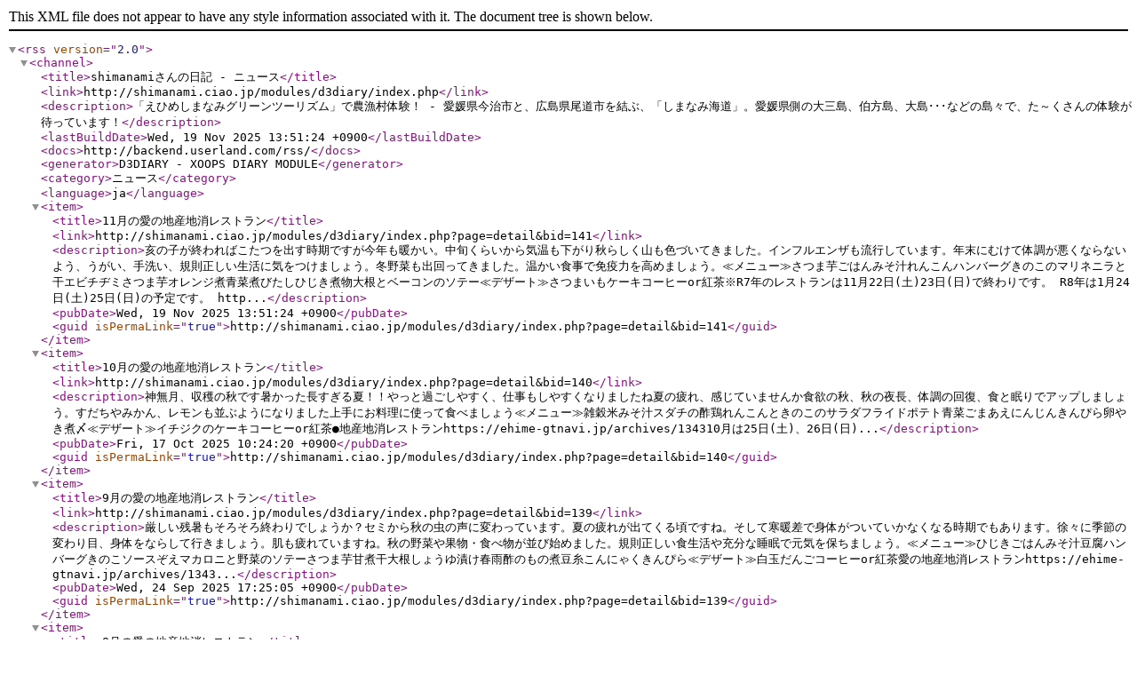

--- FILE ---
content_type: text/xml; charset=utf-8
request_url: http://shimanami.ciao.jp/modules/d3diary/index.php?page=photolist&req_uid=1&odr=title_ascyear=2017year=2020year=2021year=year=&page=rdf&ver=rss2
body_size: 8354
content:
<?xml version="1.0" encoding="UTF-8"?>
<rss version="2.0">
  <channel>
      <title>shimanamiさんの日記 - ニュース</title>
    <link>http://shimanami.ciao.jp/modules/d3diary/index.php</link>
    <description>「えひめしまなみグリーンツーリズム」で農漁村体験！ - 愛媛県今治市と、広島県尾道市を結ぶ、「しまなみ海道」。愛媛県側の大三島、伯方島、大島･･･などの島々で、た～くさんの体験が待っています！</description>
    <lastBuildDate>Wed, 19 Nov 2025 13:51:24 +0900</lastBuildDate>
    <docs>http://backend.userland.com/rss/</docs>
    <generator>D3DIARY - XOOPS DIARY MODULE</generator>
    <category>ニュース</category>
    <language>ja</language>
    <item>
      <title>11月の愛の地産地消レストラン</title>
      <link>http://shimanami.ciao.jp/modules/d3diary/index.php?page=detail&amp;bid=141</link>
      <description>亥の子が終わればこたつを出す時期ですが今年も暖かい。中旬くらいから気温も下がり秋らしく山も色づいてきました。インフルエンザも流行しています。年末にむけて体調が悪くならないよう、うがい、手洗い、規則正しい生活に気をつけましょう。冬野菜も出回ってきました。温かい食事で免疫力を高めましょう。≪メニュー≫さつま芋ごはんみそ汁れんこんハンバーグきのこのマリネニラと干エビチヂミさつま芋オレンジ煮青菜煮びたしひじき煮物大根とベーコンのソテー≪デザート≫さつまいもケーキコーヒーor紅茶※R7年のレストランは11月22日(土)23日(日)で終わりです。 R8年は1月24日(土)25日(日)の予定です。 http...</description>
      <pubDate>Wed, 19 Nov 2025 13:51:24 +0900</pubDate>
      <guid isPermaLink="true">http://shimanami.ciao.jp/modules/d3diary/index.php?page=detail&amp;bid=141</guid>
    </item>
    <item>
      <title>10月の愛の地産地消レストラン</title>
      <link>http://shimanami.ciao.jp/modules/d3diary/index.php?page=detail&amp;bid=140</link>
      <description>神無月、収穫の秋です暑かった長すぎる夏！！やっと過ごしやすく、仕事もしやすくなりましたね夏の疲れ、感じていませんか食欲の秋、秋の夜長、体調の回復、食と眠りでアップしましょう。すだちやみかん、レモンも並ぶようになりました上手にお料理に使って食べましょう≪メニュー≫雑穀米みそ汁スダチの酢鶏れんこんときのこのサラダフライドポテト青菜ごまあえにんじんきんぴら卵やき煮〆≪デザート≫イチジクのケーキコーヒーor紅茶●地産地消レストランhttps://ehime-gtnavi.jp/archives/134310月は25日(土)、26日(日)...</description>
      <pubDate>Fri, 17 Oct 2025 10:24:20 +0900</pubDate>
      <guid isPermaLink="true">http://shimanami.ciao.jp/modules/d3diary/index.php?page=detail&amp;bid=140</guid>
    </item>
    <item>
      <title>9月の愛の地産地消レストラン</title>
      <link>http://shimanami.ciao.jp/modules/d3diary/index.php?page=detail&amp;bid=139</link>
      <description>厳しい残暑もそろそろ終わりでしょうか？セミから秋の虫の声に変わっています。夏の疲れが出てくる頃ですね。そして寒暖差で身体がついていかなくなる時期でもあります。徐々に季節の変わり目、身体をならして行きましょう。肌も疲れていますね。秋の野菜や果物・食べ物が並び始めました。規則正しい食生活や充分な睡眠で元気を保ちましょう。≪メニュー≫ひじきごはんみそ汁豆腐ハンバーグきのこソースぞえマカロニと野菜のソテーさつま芋甘煮干大根しょうゆ漬け春雨酢のもの煮豆糸こんにゃくきんぴら≪デザート≫白玉だんごコーヒーor紅茶愛の地産地消レストランhttps://ehime-gtnavi.jp/archives/1343...</description>
      <pubDate>Wed, 24 Sep 2025 17:25:05 +0900</pubDate>
      <guid isPermaLink="true">http://shimanami.ciao.jp/modules/d3diary/index.php?page=detail&amp;bid=139</guid>
    </item>
    <item>
      <title>8月の愛の地産地消レストラン</title>
      <link>http://shimanami.ciao.jp/modules/d3diary/index.php?page=detail&amp;bid=138</link>
      <description>暑い暑い夏、立秋も過ぎましたが、熱帯夜が続いています。身体が悲鳴をあげているのでは？感染症もまだまだ油断ならないですね。免疫が下がらないように体力を保ちましょう。規則正しい食生活、質の良い睡眠に心がけましょう。暑さで農作物も順調に育たなくなっています。工夫しながらお料理に使いたいですね。≪メニュー≫黒豆ごはんみそ汁豚肉冷しゃぶサラダ夏野菜トマト煮込みゴーヤ佃煮寒天寄せじゃがいももちオクラごまあえそうめんうり酢の物≪デザート≫レモンケーキコーヒーor紅茶●地産地消レストランhttps://ehime-gtnavi.jp/archives/13438月は23日(土)、24日(日)...</description>
      <pubDate>Tue, 19 Aug 2025 10:53:25 +0900</pubDate>
      <guid isPermaLink="true">http://shimanami.ciao.jp/modules/d3diary/index.php?page=detail&amp;bid=138</guid>
    </item>
    <item>
      <title>7月の愛の地産地消レストラン</title>
      <link>http://shimanami.ciao.jp/modules/d3diary/index.php?page=detail&amp;bid=137</link>
      <description>梅雨明けがはやく厳しい暑さが続いています。水分、冷たいものの取り過ぎで胃腸が弱っていませんか？なるべく温野菜にしたサラダや肉類、魚類をうまく調理しておいしく食べましょう。スパイスや酢、とうがらし等で食欲を上げましょう。まだまだ暑い日が続きます。熱中症にも気をつけながら、良い睡眠、良い食事で盛夏を乗り越えましょう。《メニュー》雑穀ごはんそうめん汁蒸し鶏と豆腐のカプレーゼカボチャサラダきゅうりのからし漬け肉じゃがじゃこピーマンニラチヂミナスの南蛮漬け《デザート》きんかんのケーキコーヒーor紅茶●地産地消レストランhttps://ehime-gtnavi.jp/archives/13437月は26日...</description>
      <pubDate>Thu, 17 Jul 2025 11:45:33 +0900</pubDate>
      <guid isPermaLink="true">http://shimanami.ciao.jp/modules/d3diary/index.php?page=detail&amp;bid=137</guid>
    </item>
    <item>
      <title>6月の愛の地産地消レストラン</title>
      <link>http://shimanami.ciao.jp/modules/d3diary/index.php?page=detail&amp;bid=136</link>
      <description>梅雨の時期になりました。体調が悪くなる時期ですね。食品管理にも注意して健康に過ごしましょう。家の中のカビにも注意！！ジメジメ蒸し暑い、熱中症、食中毒、この時期気をつけることがいっぱいですね。夏野菜も目につくようになりました。おいしく食べて体力、気力アップしましょう。今のうちから暑さに負けない身体づくりしましょう。《メニュー》麦ごはんみそ汁魚フライじゃがいも塩こんぶソテーいんげんごまあえ人参ラペナスと玉ネギミートソース炒めぎせい豆腐きゅうり酢の物《デザート》ヨーグルトケーキコーヒー or 紅茶...</description>
      <pubDate>Fri, 20 Jun 2025 15:54:15 +0900</pubDate>
      <guid isPermaLink="true">http://shimanami.ciao.jp/modules/d3diary/index.php?page=detail&amp;bid=136</guid>
    </item>
    <item>
      <title>5月の愛の地産地消レストラン</title>
      <link>http://shimanami.ciao.jp/modules/d3diary/index.php?page=detail&amp;bid=135</link>
      <description>山の緑が濃くなり日差しも強く紫外線も気になりだしました。日焼け対策や暑さ対策をしていきましょう。日焼け予防や日焼けした時にはビタミンAやC、Eなどを多くとると良いです。トマト、レモン、枝豆、アスパラ、ピーマンなどです。皮ふを作る原料となるたんぱく質も不足しないように気をつけましょう。熱中症にも気をつけましょう。《メニュー》雑穀ごはんみそ汁アスパラ肉巻きフライマカロニサラダにんじんとしらすの寄せ焼きパセリ入り卵やき玉ねぎとエンドウベーコンソテー紫玉ネギマリネそら豆塩ゆでれんこんきんぴら《デザート》レモンクッキーコーヒーor紅茶...</description>
      <pubDate>Mon, 19 May 2025 15:58:00 +0900</pubDate>
      <guid isPermaLink="true">http://shimanami.ciao.jp/modules/d3diary/index.php?page=detail&amp;bid=135</guid>
    </item>
    <item>
      <title>4月の愛の地産地消レストラン</title>
      <link>http://shimanami.ciao.jp/modules/d3diary/index.php?page=detail&amp;bid=134</link>
      <description>今年の桜は長い時期楽しめましたね。気温も寒暖差が激しく体調管理も難しかったですね。寒かった時期からゴールデンウイークに‼あっという間に暑い時期になりそうですね。身体のコントロールをしながら毎日を過ごしましょう。夏野菜の定植も大忙しですね。農家レストランおかげさまで19年を迎えることができました。ありがとうございます。《メニュー》赤飯みそ汁海鮮サラダ春の天ぷらホーレン草ごまあえじゃがいもガレットひじき煮物カリフラワー塩ゆで《デザート》ヨーグルトケーキコーヒーor紅茶...</description>
      <pubDate>Fri, 18 Apr 2025 10:34:38 +0900</pubDate>
      <guid isPermaLink="true">http://shimanami.ciao.jp/modules/d3diary/index.php?page=detail&amp;bid=134</guid>
    </item>
    <item>
      <title>3月の愛の地産地消レストラン</title>
      <link>http://shimanami.ciao.jp/modules/d3diary/index.php?page=detail&amp;bid=133</link>
      <description>梅の花が少し遅い開花、3月下旬桜の便りが聞かれます。気温が不安定な時期です。花粉にも悩まされ体調不良な人が増えます。感染症による胃腸炎のニュースも聞かれます。手洗いうがいはもちろん睡眠・規則正しい食生活に気をつけ運動も取り入れながら元気に過ごしましょう。おいしい野菜たちもたくさんコーナーに並んでいます。《メニュー》若布ごはんみそ汁れんこんハンバーググリーンサラダ煮豆わけぎぬた卵やきキャベツとベーコンのクリーム煮新玉ネギマリネ《デザート》抹茶ケーキコーヒーor紅茶...</description>
      <pubDate>Mon, 17 Mar 2025 10:04:07 +0900</pubDate>
      <guid isPermaLink="true">http://shimanami.ciao.jp/modules/d3diary/index.php?page=detail&amp;bid=133</guid>
    </item>
    <item>
      <title>2月の愛の地産地消レストラン</title>
      <link>http://shimanami.ciao.jp/modules/d3diary/index.php?page=detail&amp;bid=132</link>
      <description>2月前半とても厳しい寒さでしたね。感染症もなかなか減りませんが、特にインフルエンザは学級閉鎖になっている学校もあるみたいです。春が待ちどおしいですね。花粉所も気になる所です。早くから予防・対策すると良いようです。バランスのとれた食生活を心がけましょう。牛乳や卵、豆腐などで消化のよいたんぱく質をしっかり補いましょう。《メニュー》根菜たき込みごはんみそ汁魚フライマカロニサラダ人参ラペきんぴらごぼう小松菜ごまあえ春菊ちぢみ《デザート》ココアケーキコーヒーor紅茶...</description>
      <pubDate>Fri, 14 Feb 2025 16:45:22 +0900</pubDate>
      <guid isPermaLink="true">http://shimanami.ciao.jp/modules/d3diary/index.php?page=detail&amp;bid=132</guid>
    </item>
    <item>
      <title>1月の愛の地産地消レストラン</title>
      <link>http://shimanami.ciao.jp/modules/d3diary/index.php?page=detail&amp;bid=131</link>
      <description>2025年巳年です。脱皮をくり返し成長する年だそうです。今年が飛躍の年になりますように健康一番で過ごしましょう。感染症や花粉症、鼻やのどの粘膜が強くなるような食材を使って食事をしましょう。今の時期、長芋・里芋・長ネギなどぬめりのある野菜で粘膜強化しましょう。免疫力も上げるよう生活しましょう。《メニュー》麦ごはんみそ汁サバみそ煮白菜煮びたしれんこんサラダ大根もちたか菜ごまあえひじき煮物さつま芋オレンジ煮《デザート》きなこのケーキコーヒーor紅茶...</description>
      <pubDate>Thu, 16 Jan 2025 15:06:57 +0900</pubDate>
      <guid isPermaLink="true">http://shimanami.ciao.jp/modules/d3diary/index.php?page=detail&amp;bid=131</guid>
    </item>
    <item>
      <title>11月の愛の地産地消レストラン</title>
      <link>http://shimanami.ciao.jp/modules/d3diary/index.php?page=detail&amp;bid=130</link>
      <description>11月なのに亥の子も過ぎたのに暖かい日が続き今までにない台風が発生し異常だらけですね。体調の悪い人も増えるはずですよね。農家レストランも今年最後になりました。一年ありがとうございました。年末まで元気に過ごして新年を迎えましょう。インフルエンザ、コロナウイルス、手足口病、感染症に気をつけましょう。2025年1月25日（土）26日（日）が営業日です。元気にお会いしましょう。《メニュー》さつま芋ごはんみそ汁れんこんバーグにんじんきんぴら煮豆きのこのマリネ卵やき青菜ごまあえ根菜煮物《デザート》みかんのケーキコーヒーor紅茶...</description>
      <pubDate>Tue, 19 Nov 2024 15:28:57 +0900</pubDate>
      <guid isPermaLink="true">http://shimanami.ciao.jp/modules/d3diary/index.php?page=detail&amp;bid=130</guid>
    </item>
    <item>
      <title>9月の愛の地産地消レストラン</title>
      <link>http://shimanami.ciao.jp/modules/d3diary/index.php?page=detail&amp;bid=129</link>
      <description>9月も残暑きびしかったですね。食欲もなかなかもどってきませんね。秋の虫たちも鳴いています。栄養不足・寝不足で体調もなかなか良くならないですね。夏野菜も終わり、秋野菜がでるまで工夫して調理して少しでも体調回復していきましょう。《メニュー》ひじきごはんみそ汁とうふハンバーグ　きのこソースぞえマカロニサラダ春雨酢のものじゃがいももち干大根しょうゆ漬け鶏レバー甘辛煮糸こんきんぴら《デザート》カボチャのケーキコーヒーor紅茶...</description>
      <pubDate>Thu, 19 Sep 2024 14:41:40 +0900</pubDate>
      <guid isPermaLink="true">http://shimanami.ciao.jp/modules/d3diary/index.php?page=detail&amp;bid=129</guid>
    </item>
    <item>
      <title>8月の愛の地産地消レストラン</title>
      <link>http://shimanami.ciao.jp/modules/d3diary/index.php?page=detail&amp;bid=128</link>
      <description>今年の夏も異常な暑さが続きました。コロナも少し増えているようです。手洗い・うがい・マスク、コロナにも暑さにも負けない身体づくりをしましょう。食欲がなくなる時期で冷たいものをついつい飲んだり、食べたり胃がギブアップしていますよね。温野菜にしてサラダにしたり、豆類の料理や野菜たっぷりのスープにしてミキサーでつぶして冷まして食べても胃にやさしいですよ!!《メニュー》雑穀ごはんそうめん汁サラダチキンと夏野菜のサラダナスとピーマンの肉みそ炒めゴーヤ佃煮ニラ入卵やきカボチャサラダ煮豆そうめんうりの酢のもの《デザート》レモンケーキコーヒーor紅茶...</description>
      <pubDate>Tue, 20 Aug 2024 16:01:24 +0900</pubDate>
      <guid isPermaLink="true">http://shimanami.ciao.jp/modules/d3diary/index.php?page=detail&amp;bid=128</guid>
    </item>
    <item>
      <title>6月の愛の地産地消レストラン</title>
      <link>http://shimanami.ciao.jp/modules/d3diary/index.php?page=detail&amp;bid=127</link>
      <description>今年は梅雨入りが全国的に遅いようですね。雨の時期には雨がないと困りものですが多雨にならないようにしてほしいですね。梅雨時期には気分も体調も下がり気味！少しづつ夏野菜もでてきました。おいしく調理して気分を上げていきましょう。熱中症や食中毒にも注意しましょう。《メニュー》もち麦ごはんみそ汁魚甘酢あんかけぎせい豆腐いんげんごまあえじゃがいも塩こんぶソテーにんじんきんぴらキャベツとアスパラベーコン炒めサラダきゅうりと長いも梅肉あえ《デザート》ヨーグルトケーキコーヒーor紅茶...</description>
      <pubDate>Fri, 14 Jun 2024 16:40:54 +0900</pubDate>
      <guid isPermaLink="true">http://shimanami.ciao.jp/modules/d3diary/index.php?page=detail&amp;bid=127</guid>
    </item>
    <item>
      <title>5月の愛の地産地消レストラン</title>
      <link>http://shimanami.ciao.jp/modules/d3diary/index.php?page=detail&amp;bid=126</link>
      <description>初夏ですね。山の木々も緑が濃くなり日差しも強くなり、体の調子も崩れがちです。朝ごはんをしっかり食べ1日の原動力にしましょう。季節の野菜を上手に調理し楽しく食事をしましょう。暑い夏に向けて体力づくりをしましょう。熱中症にも気をつけましょう。《メニュー》雑穀ごはんみそ汁アスパラ肉巻きフライポテトサラダ紫玉ネギのマリネそら豆塩ゆでにんじんとしらすの寄せ焼き玉ネギとエンドウベーコンソテーパセリ入り卵やき《デザート》紅茶のケーキコーヒーor紅茶...</description>
      <pubDate>Thu, 16 May 2024 11:46:53 +0900</pubDate>
      <guid isPermaLink="true">http://shimanami.ciao.jp/modules/d3diary/index.php?page=detail&amp;bid=126</guid>
    </item>
    <item>
      <title>4月の愛の地産地消レストラン</title>
      <link>http://shimanami.ciao.jp/modules/d3diary/index.php?page=detail&amp;bid=125</link>
      <description>いつもありがとうございます。おかげさまで18周年となりました。今年はいつまでも寒く桜の満開も一週間くらい遅かったですね。今年の夏の暑さはどうなるのでしょうネ。水不足も4月に入り解消されました。みかんにも影響ないように普通に雨が降ってほしいですね。暖かく暑くなると体がだるくなりますね。鉄分が不足している可能性があるそうです。肉や魚などに含まれるヘム鉄の食品を食べると良いですよ。《メニュー》たけのこごはんみそ汁海鮮サラダ春の天ぷらホーレン草ごまあえ煮豆わらび煮牛ぼうと人参きんぴら《デザート》紅茶のケーキコーヒーor紅茶...</description>
      <pubDate>Tue, 16 Apr 2024 16:44:17 +0900</pubDate>
      <guid isPermaLink="true">http://shimanami.ciao.jp/modules/d3diary/index.php?page=detail&amp;bid=125</guid>
    </item>
    <item>
      <title>3月の愛の地産地消レストラン</title>
      <link>http://shimanami.ciao.jp/modules/d3diary/index.php?page=detail&amp;bid=124</link>
      <description>朝が少しづつ早く明けるようになりました。よもぎも顔を出し始めました。本格的な春！桜の時期が近づいています。花粉症も最盛期の人も多いと思います。つら～い時期ですね。野菜も春物で色あざやかに売り場で笑っています。おいしく調理して体調管理していきましょう。《メニュー》若布ごはんみそ汁魚フライ春菊ちぢみわけぎぬたにんじんラペ青菜煮びたしもやしとキャベツナムル生しいたけマリネわらびうま煮《デザート》よもぎ団子コーヒーor紅茶...</description>
      <pubDate>Tue, 19 Mar 2024 16:30:39 +0900</pubDate>
      <guid isPermaLink="true">http://shimanami.ciao.jp/modules/d3diary/index.php?page=detail&amp;bid=124</guid>
    </item>
    <item>
      <title>2月の愛の地産地消レストラン</title>
      <link>http://shimanami.ciao.jp/modules/d3diary/index.php?page=detail&amp;bid=123</link>
      <description>寒い日が続いていますが、太陽が出ると光を強く感じることもあります。立春を過ぎるとだんだん暖くなるようです。畑の草を見ればよくわかります。緑が濃くなりふさふさしてきています。これからは花粉症全開になる時期、つらい日が続くと思います。予防できることは早めに対策しましょう。食べ物では、鼻の粘膜に栄養を与えられるようビタミンÅが含まれる食品を上手に使って料理すると良いようです。《メニュー》雑穀米みそ汁魚ムニエルキャベツのサラダごぼうとにんじんきんぴら肉じゃが若布芯佃煮卵やきホーレン草ごまあえ《デザート》フルーツケーキコーヒーor紅茶...</description>
      <pubDate>Wed, 14 Feb 2024 16:24:20 +0900</pubDate>
      <guid isPermaLink="true">http://shimanami.ciao.jp/modules/d3diary/index.php?page=detail&amp;bid=123</guid>
    </item>
    <item>
      <title>1月の愛の地産地消レストラン</title>
      <link>http://shimanami.ciao.jp/modules/d3diary/index.php?page=detail&amp;bid=122</link>
      <description>新年　辰年となりました。年末年始、暖かかったり寒かったりと体調を保つのも一苦労ですね。今年もよろしくお願い致します。一年元気で楽しい年になると良いですね。感染症や花粉症にも気をつけないといけない時期です。何事も免疫を上げるよう食事や日常生活をしましょう。《メニュー》ひじきごはんみそ汁サバみそ煮白菜煮びたしたか菜ごまあえ大根もち里芋煮〆れんこんサラダ黒豆煮《デザート》きなこのケーキコーヒーor紅茶...</description>
      <pubDate>Thu, 18 Jan 2024 16:15:25 +0900</pubDate>
      <guid isPermaLink="true">http://shimanami.ciao.jp/modules/d3diary/index.php?page=detail&amp;bid=122</guid>
    </item>
    <item>
      <title>11月の愛の地産地消レストラン</title>
      <link>http://shimanami.ciao.jp/modules/d3diary/index.php?page=detail&amp;bid=121</link>
      <description>今年の亥のこは11月1日でした。亥のこからこたつを出したりしていましたが今年はまだまだ暖ったかでした。中旬くらいから11月らしい気温になってきましたね。いよいよ冬仕度‼今年はインフルエンザも二学期早々流行していました。これから寒くなると思うと気分を引きしめて対策しないとですね。冬野菜もすこしづつ増えています。暖い食事で免疫力をアップしましょう。※R5年のレストランは11月25日(土)26日(日)で終わりです。R6は1月27日(土)28日(日)の予定です。《メニュー》さつまいもごはんみそ汁れんこんハンバーグポテトサラダホーレン草ごまあえ煮豆キノコマリネひじき煮物青菜煮びたし《デザート》くるみもち...</description>
      <pubDate>Wed, 15 Nov 2023 10:25:36 +0900</pubDate>
      <guid isPermaLink="true">http://shimanami.ciao.jp/modules/d3diary/index.php?page=detail&amp;bid=121</guid>
    </item>
    <item>
      <title>10月の愛の地産地消レストラン</title>
      <link>http://shimanami.ciao.jp/modules/d3diary/index.php?page=detail&amp;bid=120</link>
      <description>少し秋らしくなりました。4年ぶりに地方祭も行なわれにぎやかになりつつあります。まだまだ油断ならない感染症たちです。みかんもおいしい時期になります。季節の変わり目です。暑さ寒さに身体を慣らしていかないとですネ。葉物野菜が夏の終わりの暑さが長引いたのでまだまだ出ませんが、芋類・根菜類を中心にメニューを考えました。《メニュー》雑穀米みそ汁魚フライ小松菜ごまあえれんこんサラダさつま芋甘煮里芋煮物ひじき白あえ卵やき《デザート》リンゴのケーキコーヒーor紅茶...</description>
      <pubDate>Thu, 19 Oct 2023 14:55:59 +0900</pubDate>
      <guid isPermaLink="true">http://shimanami.ciao.jp/modules/d3diary/index.php?page=detail&amp;bid=120</guid>
    </item>
    <item>
      <title>9月の愛の地産地消レストラン</title>
      <link>http://shimanami.ciao.jp/modules/d3diary/index.php?page=detail&amp;bid=119</link>
      <description>9月もあっという間に最終週です。秋の虫たちがかわいらしく鳴いています。昼間はまだまだ紫外線が強い‼日焼け止めクリームが欠かせませんね。肌のトラブルにも対応しないといけません。夏の暑さで栄養不足になって貧血・冷え性と体調不良も感じる頃です。緑黄色野菜や果物、レバー等を上手に調理して少しでも体調回復をしましょう。《メニュー》ひじきごはんみそ汁豆腐ハンバーグきのこソース添えマカロニサラダかんぴょうきんぴら春雨酢の物鶏レバー甘辛煮干大根しょうゆ漬けじゃがいももち《デザート》みかんゼリー白玉コーヒーor紅茶...</description>
      <pubDate>Tue, 19 Sep 2023 15:42:08 +0900</pubDate>
      <guid isPermaLink="true">http://shimanami.ciao.jp/modules/d3diary/index.php?page=detail&amp;bid=119</guid>
    </item>
    <item>
      <title>8月の愛の地産地消レストラン</title>
      <link>http://shimanami.ciao.jp/modules/d3diary/index.php?page=detail&amp;bid=118</link>
      <description>立秋も過ぎ少しづつ夕暮れが早くなっています。残暑はまだまだ続きそうですね。最高気温が年々高くなっています。熱中症にもかかりやすくなっていますね。身体の調子を崩さないよう規則正しい生活になるよう気をつけましょう。暑かった夏の食欲不振を回復できるよう料理を工夫して体調を整えましょう。《メニュー》ささげごはんみそ汁豚肉と夏野菜しゃぶしゃぶ風ナスと甘とう美人ピリ辛みそ炒めそうめんうり酢のものゴーヤ佃煮じゃがいも塩こんぶソテー煮豆卵やきニラ入り《デザート》レモンケーキコーヒーor紅茶...</description>
      <pubDate>Wed, 16 Aug 2023 16:18:56 +0900</pubDate>
      <guid isPermaLink="true">http://shimanami.ciao.jp/modules/d3diary/index.php?page=detail&amp;bid=118</guid>
    </item>
    <item>
      <title>7月の愛の地産地消レストラン</title>
      <link>http://shimanami.ciao.jp/modules/d3diary/index.php?page=detail&amp;bid=117</link>
      <description>盛夏となり暑さが身にしみる頃です。水物ばかりでそろそろ胃腸が弱ってきますね。熱中症にも気をつけながら生活しないとですね。夜寝苦しい日も多くなると思います。食事の工夫で暑い夏を乗り越えましょう。夏野菜もたくさん出回っています。1つの野菜で調理方法を変えながらおいしく食べましょう。《メニュー》麦ごはんそうめん汁蒸し鶏ととうふのカプレーゼ夏野菜のトマト煮込み焼きナス酢みそぞえきゅうりからし漬けオクラごまあえカボチャのサラダニラ入りチヂミ《デザート》ヨーグルトケーキコーヒーor紅茶...</description>
      <pubDate>Mon, 10 Jul 2023 16:01:44 +0900</pubDate>
      <guid isPermaLink="true">http://shimanami.ciao.jp/modules/d3diary/index.php?page=detail&amp;bid=117</guid>
    </item>
    <item>
      <title>6月の愛の地産地消レストラン</title>
      <link>http://shimanami.ciao.jp/modules/d3diary/index.php?page=detail&amp;bid=116</link>
      <description>今年は5月下旬から梅雨入り台風2号と雨の多い年になるのでしょうか？蒸し暑い日が続くと体調も不良になりますね。そして食中毒にも気をつけましょう。コロナウイルスやインフルエンザにも注意ですね。ストレスをためず、規則正しい食生活、睡眠など日頃から気をつけましょう。《メニュー》菜飯みそ汁魚甘酢あんかけいんげんごまあえじゃがいもキムチ炒めにんじんきんぴら鶏肉と大根の塩こうじ煮きゅうりと長芋梅肉あえぎせい豆腐《デザート》きなこのケーキコーヒーor紅茶...</description>
      <pubDate>Thu, 15 Jun 2023 14:50:07 +0900</pubDate>
      <guid isPermaLink="true">http://shimanami.ciao.jp/modules/d3diary/index.php?page=detail&amp;bid=116</guid>
    </item>
    <item>
      <title>5月の愛の地産地消レストラン</title>
      <link>http://shimanami.ciao.jp/modules/d3diary/index.php?page=detail&amp;bid=115</link>
      <description>初夏、新緑も色濃くなり暑さについていけなくなる時期ですね。紫外線や熱中症にも気をつけなくては!!コロナも5類に移行され気がゆるむと思います。今まで通り感染症対策をしっかりやっていきましょう。水分をしっかりとり睡眠も充分とりましょう。新じゃがいも・新玉ネギ・豆類もおいしい頃になりました。≪メニュー≫雑穀ごはんみそ汁アスパラ肉巻きフライマカロニサラダキャベツのサラダエンドウと卵のソテーじゃがいも煮紫玉ネギマリネ人参としらすの寄せやき≪デザート≫オレンジゼリーコーヒーor紅茶...</description>
      <pubDate>Thu, 18 May 2023 14:55:30 +0900</pubDate>
      <guid isPermaLink="true">http://shimanami.ciao.jp/modules/d3diary/index.php?page=detail&amp;bid=115</guid>
    </item>
    <item>
      <title>4月の愛の地産地消レストラン</title>
      <link>http://shimanami.ciao.jp/modules/d3diary/index.php?page=detail&amp;bid=114</link>
      <description>いつもありがとうございます。愛の地産地消レストランはおかげさまで17周年を迎えることができました。新型コロナウィルス感染症の規制も少し緩みマスクの着用は個人の判断となりました。今年は花粉が２倍以上多いということで、なかなかマスクもはずせませんね。油断せず規則正しい食生活をして免疫力をアップしストレスのない毎日を送りましょう。睡眠も充分とりましょう。≪メニュー≫たけのこごはんみそ汁海鮮サラダ春の精進揚げチンゲン菜のごまあえ煮豆わらび煮≪デザート≫オレンジケーキコーヒー　or　紅茶※17周年プレゼント　　　　お楽しみに！！...</description>
      <pubDate>Thu, 13 Apr 2023 11:38:57 +0900</pubDate>
      <guid isPermaLink="true">http://shimanami.ciao.jp/modules/d3diary/index.php?page=detail&amp;bid=114</guid>
    </item>
    <item>
      <title>3月の愛の地産地消レストラン</title>
      <link>http://shimanami.ciao.jp/modules/d3diary/index.php?page=detail&amp;bid=113</link>
      <description>3月もあっという間に終わりそうです。花粉の量も例年の2～3倍で大変ですね。桜は例年よりも早そうです。季節の変り目で体調管理にも気をつけないとですね。この時期、皮ふの乾燥やアレルギーによる湿疹になることもありますね。ビタミンAやたんぱく質で皮ふや粘膜に栄養を与え張りのある肌を作りましょう。《メニュー》若布ごはんみそ汁れんこんハンバーグわけぎのぬたひじき煮根菜煮物もやしとキャベツのナムル春菊ちぢみ切干大根ピリ辛漬け《デザート》抹茶のケーキコーヒーor紅茶...</description>
      <pubDate>Thu, 16 Mar 2023 16:05:12 +0900</pubDate>
      <guid isPermaLink="true">http://shimanami.ciao.jp/modules/d3diary/index.php?page=detail&amp;bid=113</guid>
    </item>
    <item>
      <title>2月の愛の地産地消レストラン</title>
      <link>http://shimanami.ciao.jp/modules/d3diary/index.php?page=detail&amp;bid=112</link>
      <description>少しづつ朝が早く明けるようになりました。朝晩の気温差もあり風邪をひかないように注意したいですね。ウイルスの侵入や疲労、ストレスによる免疫力の低下などが風邪の原因になるようです。ひいてしまったら栄養・保湿・安静で治しましょう。2月もあっという間に過ぎますね。春よ来い！《メニュー》根菜の炊き込みごはんみそ汁魚フライポテトサラダ新玉ネギマリネたか菜の煮びたし若布芯の佃煮ホーレン草ごまあえオムレツ《デザート》人参ケーキコーヒーor紅茶...</description>
      <pubDate>Thu, 16 Feb 2023 16:11:45 +0900</pubDate>
      <guid isPermaLink="true">http://shimanami.ciao.jp/modules/d3diary/index.php?page=detail&amp;bid=112</guid>
    </item>
  </channel>
</rss>
